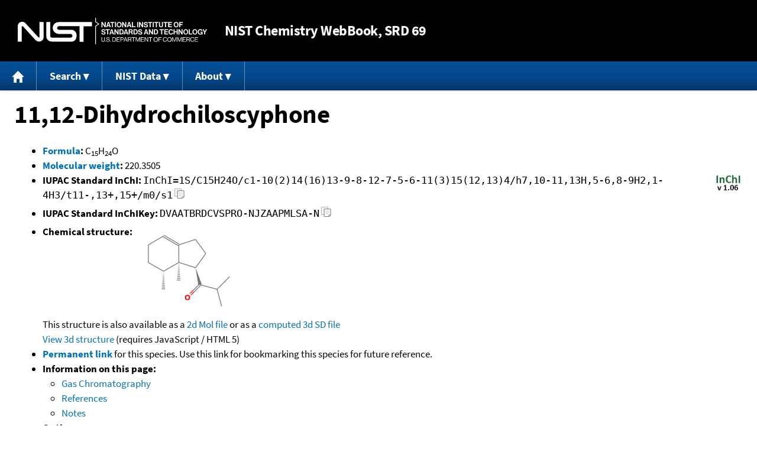

--- FILE ---
content_type: application/javascript; charset=UTF-8
request_url: https://webbook.nist.gov/cdn-cgi/challenge-platform/h/g/scripts/jsd/d39f91d70ce1/main.js?
body_size: 4683
content:
window._cf_chl_opt={uYln4:'g'};~function(V3,e,A,l,s,m,P,J){V3=F,function(I,i,Vm,V2,Q,f){for(Vm={I:183,i:248,Q:151,f:139,Y:243,H:240,h:232,c:237,x:215,z:159,N:133,E:154},V2=F,Q=I();!![];)try{if(f=parseInt(V2(Vm.I))/1*(-parseInt(V2(Vm.i))/2)+parseInt(V2(Vm.Q))/3*(parseInt(V2(Vm.f))/4)+parseInt(V2(Vm.Y))/5*(-parseInt(V2(Vm.H))/6)+-parseInt(V2(Vm.h))/7*(parseInt(V2(Vm.c))/8)+parseInt(V2(Vm.x))/9+parseInt(V2(Vm.z))/10+-parseInt(V2(Vm.N))/11*(parseInt(V2(Vm.E))/12),f===i)break;else Q.push(Q.shift())}catch(Y){Q.push(Q.shift())}}(V,733773),e=this||self,A=e[V3(247)],l={},l[V3(140)]='o',l[V3(239)]='s',l[V3(178)]='u',l[V3(223)]='z',l[V3(156)]='n',l[V3(255)]='I',l[V3(144)]='b',s=l,e[V3(221)]=function(I,i,Q,Y,VE,VN,Vz,Ve,h,x,z,N,E,o){if(VE={I:146,i:210,Q:234,f:146,Y:216,H:143,h:177,c:143,x:177,z:161,N:194,E:158,o:245,y:227},VN={I:224,i:158,Q:142},Vz={I:202,i:207,Q:250,f:252},Ve=V3,null===i||i===void 0)return Y;for(h=D(i),I[Ve(VE.I)][Ve(VE.i)]&&(h=h[Ve(VE.Q)](I[Ve(VE.f)][Ve(VE.i)](i))),h=I[Ve(VE.Y)][Ve(VE.H)]&&I[Ve(VE.h)]?I[Ve(VE.Y)][Ve(VE.c)](new I[(Ve(VE.x))](h)):function(y,VA,j){for(VA=Ve,y[VA(VN.I)](),j=0;j<y[VA(VN.i)];y[j+1]===y[j]?y[VA(VN.Q)](j+1,1):j+=1);return y}(h),x='nAsAaAb'.split('A'),x=x[Ve(VE.z)][Ve(VE.N)](x),z=0;z<h[Ve(VE.E)];N=h[z],E=v(I,i,N),x(E)?(o=E==='s'&&!I[Ve(VE.o)](i[N]),Ve(VE.y)===Q+N?H(Q+N,E):o||H(Q+N,i[N])):H(Q+N,E),z++);return Y;function H(y,j,VU){VU=F,Object[VU(Vz.I)][VU(Vz.i)][VU(Vz.Q)](Y,j)||(Y[j]=[]),Y[j][VU(Vz.f)](y)}},m=V3(197)[V3(196)](';'),P=m[V3(161)][V3(194)](m),e[V3(218)]=function(I,i,Vy,VW,Q,Y,H,h){for(Vy={I:163,i:158,Q:235,f:252,Y:168},VW=V3,Q=Object[VW(Vy.I)](i),Y=0;Y<Q[VW(Vy.i)];Y++)if(H=Q[Y],'f'===H&&(H='N'),I[H]){for(h=0;h<i[Q[Y]][VW(Vy.i)];-1===I[H][VW(Vy.Q)](i[Q[Y]][h])&&(P(i[Q[Y]][h])||I[H][VW(Vy.f)]('o.'+i[Q[Y]][h])),h++);}else I[H]=i[Q[Y]][VW(Vy.Y)](function(x){return'o.'+x})},J=function(VL,VG,Vp,Va,Vd,i,Q,f){return VL={I:193,i:149},VG={I:187,i:252,Q:241,f:187,Y:167,H:252,h:167},Vp={I:158},Va={I:158,i:167,Q:202,f:207,Y:250,H:202,h:250,c:250,x:253,z:252,N:252,E:252,o:187,y:252,j:202,M:207,a:252,X:253,G:252,L:252,O:241},Vd=V3,i=String[Vd(VL.I)],Q={'h':function(Y,Vt){return Vt={I:148,i:167},Y==null?'':Q.g(Y,6,function(H,Vw){return Vw=F,Vw(Vt.I)[Vw(Vt.i)](H)})},'g':function(Y,H,x,VS,z,N,E,o,y,j,M,X,G,L,O,B,V0,V1){if(VS=Vd,Y==null)return'';for(N={},E={},o='',y=2,j=3,M=2,X=[],G=0,L=0,O=0;O<Y[VS(Va.I)];O+=1)if(B=Y[VS(Va.i)](O),Object[VS(Va.Q)][VS(Va.f)][VS(Va.Y)](N,B)||(N[B]=j++,E[B]=!0),V0=o+B,Object[VS(Va.H)][VS(Va.f)][VS(Va.h)](N,V0))o=V0;else{if(Object[VS(Va.H)][VS(Va.f)][VS(Va.c)](E,o)){if(256>o[VS(Va.x)](0)){for(z=0;z<M;G<<=1,H-1==L?(L=0,X[VS(Va.z)](x(G)),G=0):L++,z++);for(V1=o[VS(Va.x)](0),z=0;8>z;G=G<<1|V1&1,H-1==L?(L=0,X[VS(Va.z)](x(G)),G=0):L++,V1>>=1,z++);}else{for(V1=1,z=0;z<M;G=G<<1.19|V1,H-1==L?(L=0,X[VS(Va.N)](x(G)),G=0):L++,V1=0,z++);for(V1=o[VS(Va.x)](0),z=0;16>z;G=G<<1|V1&1.54,H-1==L?(L=0,X[VS(Va.E)](x(G)),G=0):L++,V1>>=1,z++);}y--,y==0&&(y=Math[VS(Va.o)](2,M),M++),delete E[o]}else for(V1=N[o],z=0;z<M;G=1&V1|G<<1.16,L==H-1?(L=0,X[VS(Va.y)](x(G)),G=0):L++,V1>>=1,z++);o=(y--,0==y&&(y=Math[VS(Va.o)](2,M),M++),N[V0]=j++,String(B))}if(o!==''){if(Object[VS(Va.j)][VS(Va.M)][VS(Va.Y)](E,o)){if(256>o[VS(Va.x)](0)){for(z=0;z<M;G<<=1,H-1==L?(L=0,X[VS(Va.a)](x(G)),G=0):L++,z++);for(V1=o[VS(Va.x)](0),z=0;8>z;G=G<<1.12|1&V1,H-1==L?(L=0,X[VS(Va.E)](x(G)),G=0):L++,V1>>=1,z++);}else{for(V1=1,z=0;z<M;G=G<<1|V1,L==H-1?(L=0,X[VS(Va.N)](x(G)),G=0):L++,V1=0,z++);for(V1=o[VS(Va.X)](0),z=0;16>z;G=G<<1.4|V1&1.25,L==H-1?(L=0,X[VS(Va.G)](x(G)),G=0):L++,V1>>=1,z++);}y--,0==y&&(y=Math[VS(Va.o)](2,M),M++),delete E[o]}else for(V1=N[o],z=0;z<M;G=G<<1.71|V1&1.73,L==H-1?(L=0,X[VS(Va.z)](x(G)),G=0):L++,V1>>=1,z++);y--,y==0&&M++}for(V1=2,z=0;z<M;G=G<<1|V1&1.43,L==H-1?(L=0,X[VS(Va.E)](x(G)),G=0):L++,V1>>=1,z++);for(;;)if(G<<=1,L==H-1){X[VS(Va.L)](x(G));break}else L++;return X[VS(Va.O)]('')},'j':function(Y,VX,VK){return VX={I:253},VK=Vd,Y==null?'':''==Y?null:Q.i(Y[VK(Vp.I)],32768,function(H,Vr){return Vr=VK,Y[Vr(VX.I)](H)})},'i':function(Y,H,x,Vl,z,N,E,o,y,j,M,X,G,L,O,B,V1,V0){for(Vl=Vd,z=[],N=4,E=4,o=3,y=[],X=x(0),G=H,L=1,j=0;3>j;z[j]=j,j+=1);for(O=0,B=Math[Vl(VG.I)](2,2),M=1;M!=B;V0=X&G,G>>=1,0==G&&(G=H,X=x(L++)),O|=M*(0<V0?1:0),M<<=1);switch(O){case 0:for(O=0,B=Math[Vl(VG.I)](2,8),M=1;M!=B;V0=X&G,G>>=1,G==0&&(G=H,X=x(L++)),O|=M*(0<V0?1:0),M<<=1);V1=i(O);break;case 1:for(O=0,B=Math[Vl(VG.I)](2,16),M=1;M!=B;V0=X&G,G>>=1,G==0&&(G=H,X=x(L++)),O|=M*(0<V0?1:0),M<<=1);V1=i(O);break;case 2:return''}for(j=z[3]=V1,y[Vl(VG.i)](V1);;){if(L>Y)return'';for(O=0,B=Math[Vl(VG.I)](2,o),M=1;B!=M;V0=G&X,G>>=1,0==G&&(G=H,X=x(L++)),O|=M*(0<V0?1:0),M<<=1);switch(V1=O){case 0:for(O=0,B=Math[Vl(VG.I)](2,8),M=1;M!=B;V0=X&G,G>>=1,G==0&&(G=H,X=x(L++)),O|=M*(0<V0?1:0),M<<=1);z[E++]=i(O),V1=E-1,N--;break;case 1:for(O=0,B=Math[Vl(VG.I)](2,16),M=1;B!=M;V0=X&G,G>>=1,0==G&&(G=H,X=x(L++)),O|=M*(0<V0?1:0),M<<=1);z[E++]=i(O),V1=E-1,N--;break;case 2:return y[Vl(VG.Q)]('')}if(N==0&&(N=Math[Vl(VG.f)](2,o),o++),z[V1])V1=z[V1];else if(V1===E)V1=j+j[Vl(VG.Y)](0);else return null;y[Vl(VG.H)](V1),z[E++]=j+V1[Vl(VG.h)](0),N--,j=V1,N==0&&(N=Math[Vl(VG.f)](2,o),o++)}}},f={},f[Vd(VL.i)]=Q.h,f}(),n();function S(I,i,VY,Vf,VZ,Vn,V7,Q,f,Y){VY={I:181,i:222,Q:136,f:171,Y:180,H:184,h:147,c:204,x:219,z:173,N:157,E:186,o:229,y:138,j:251,M:233,a:233,X:212,G:149,L:238},Vf={I:231},VZ={I:225,i:225,Q:213,f:182},Vn={I:157},V7=V3,Q=e[V7(VY.I)],console[V7(VY.i)](e[V7(VY.Q)]),f=new e[(V7(VY.f))](),f[V7(VY.Y)](V7(VY.H),V7(VY.h)+e[V7(VY.Q)][V7(VY.c)]+V7(VY.x)+Q.r),Q[V7(VY.z)]&&(f[V7(VY.N)]=5e3,f[V7(VY.E)]=function(V8){V8=V7,i(V8(Vn.I))}),f[V7(VY.o)]=function(V9){V9=V7,f[V9(VZ.I)]>=200&&f[V9(VZ.i)]<300?i(V9(VZ.Q)):i(V9(VZ.f)+f[V9(VZ.I)])},f[V7(VY.y)]=function(VV){VV=V7,i(VV(Vf.I))},Y={'t':R(),'lhr':A[V7(VY.j)]&&A[V7(VY.j)][V7(VY.M)]?A[V7(VY.j)][V7(VY.a)]:'','api':Q[V7(VY.z)]?!![]:![],'payload':I},f[V7(VY.X)](J[V7(VY.G)](JSON[V7(VY.L)](Y)))}function C(I,i,Vu,VI){return Vu={I:192,i:202,Q:203,f:250,Y:235,H:226},VI=V3,i instanceof I[VI(Vu.I)]&&0<I[VI(Vu.I)][VI(Vu.i)][VI(Vu.Q)][VI(Vu.f)](i)[VI(Vu.Y)](VI(Vu.H))}function K(f,Y,VH,VF,H,h,c,x,z,N,E,o){if(VH={I:242,i:172,Q:181,f:147,Y:136,H:204,h:200,c:189,x:171,z:180,N:184,E:157,o:186,y:205,j:136,M:195,a:254,X:136,G:150,L:191,O:136,k:169,b:246,B:162,g:170,V0:214,V1:209,Vu:135,Vh:212,Vc:149},VF=V3,!W(.01))return![];h=(H={},H[VF(VH.I)]=f,H[VF(VH.i)]=Y,H);try{c=e[VF(VH.Q)],x=VF(VH.f)+e[VF(VH.Y)][VF(VH.H)]+VF(VH.h)+c.r+VF(VH.c),z=new e[(VF(VH.x))](),z[VF(VH.z)](VF(VH.N),x),z[VF(VH.E)]=2500,z[VF(VH.o)]=function(){},N={},N[VF(VH.y)]=e[VF(VH.j)][VF(VH.M)],N[VF(VH.a)]=e[VF(VH.X)][VF(VH.G)],N[VF(VH.L)]=e[VF(VH.O)][VF(VH.k)],N[VF(VH.b)]=e[VF(VH.j)][VF(VH.B)],E=N,o={},o[VF(VH.g)]=h,o[VF(VH.V0)]=E,o[VF(VH.V1)]=VF(VH.Vu),z[VF(VH.Vh)](J[VF(VH.Vc)](o))}catch(y){}}function v(I,i,Q,Vc,Vi,Y){Vi=(Vc={I:185,i:216,Q:160,f:216,Y:249},V3);try{return i[Q][Vi(Vc.I)](function(){}),'p'}catch(H){}try{if(null==i[Q])return i[Q]===void 0?'u':'x'}catch(h){return'i'}return I[Vi(Vc.i)][Vi(Vc.Q)](i[Q])?'a':i[Q]===I[Vi(Vc.f)]?'C':i[Q]===!0?'T':!1===i[Q]?'F':(Y=typeof i[Q],Vi(Vc.Y)==Y?C(I,i[Q])?'N':'f':s[Y]||'?')}function R(VT,V5,I){return VT={I:181,i:145},V5=V3,I=e[V5(VT.I)],Math[V5(VT.i)](+atob(I.t))}function F(I,i,Q){return Q=V(),F=function(U,e,A){return U=U-133,A=Q[U],A},F(I,i)}function T(Vj,VR,Q,f,Y,H,h){VR=(Vj={I:244,i:198,Q:137,f:176,Y:236,H:208,h:201,c:164,x:166,z:230,N:211,E:153},V3);try{return Q=A[VR(Vj.I)](VR(Vj.i)),Q[VR(Vj.Q)]=VR(Vj.f),Q[VR(Vj.Y)]='-1',A[VR(Vj.H)][VR(Vj.h)](Q),f=Q[VR(Vj.c)],Y={},Y=mlwE4(f,f,'',Y),Y=mlwE4(f,f[VR(Vj.x)]||f[VR(Vj.z)],'n.',Y),Y=mlwE4(f,Q[VR(Vj.N)],'d.',Y),A[VR(Vj.H)][VR(Vj.E)](Q),H={},H.r=Y,H.e=null,H}catch(c){return h={},h.r={},h.e=c,h}}function d(VJ,V6,I,i,Q){return VJ={I:145,i:190},V6=V3,I=3600,i=R(),Q=Math[V6(VJ.I)](Date[V6(VJ.i)]()/1e3),Q-i>I?![]:!![]}function V(F1){return F1='clientInformation,charAt,map,kgZMo4,errorInfoObject,XMLHttpRequest,error,api,getPrototypeOf,sid,display: none,Set,undefined,addEventListener,open,__CF$cv$params,http-code:,1hqNljQ,POST,catch,ontimeout,pow,onreadystatechange,/invisible/jsd,now,chlApiRumWidgetAgeMs,Function,fromCharCode,bind,gwUy0,split,_cf_chl_opt;mhsH6;xkyRk9;FTrD2;leJV9;BCMtt1;sNHpA9;GKPzo4;AdbX0;REiSI4;xriGD7;jwjCc3;agiDh2;MQCkM2;mlwE4;kuIdX1;aLEay4;cThi2,iframe,parent,/b/ov1/0.92090930902233:1767572872:XVjpmKPYqjaCLsu7vh8NbUM2b4oWYbS_j09pfcRzfgY/,appendChild,prototype,toString,uYln4,chlApiSitekey,event,hasOwnProperty,body,source,getOwnPropertyNames,contentDocument,send,success,chctx,11615472rHsFBE,Array,DOMContentLoaded,kuIdX1,/jsd/oneshot/d39f91d70ce1/0.92090930902233:1767572872:XVjpmKPYqjaCLsu7vh8NbUM2b4oWYbS_j09pfcRzfgY/,detail,mlwE4,log,symbol,sort,status,[native code],d.cookie,readyState,onload,navigator,xhr-error,35KVksUc,href,concat,indexOf,tabIndex,292832CmdMTw,stringify,string,3366BaCwHP,join,msg,2810DPygKs,createElement,isNaN,chlApiClientVersion,document,1250482TsFOjp,function,call,location,push,charCodeAt,chlApiUrl,bigint,583pzwYtC,error on cf_chl_props,jsd,_cf_chl_opt,style,onerror,4mvmNUA,object,postMessage,splice,from,boolean,floor,Object,/cdn-cgi/challenge-platform/h/,dScYRiqJQuGgtKxsVLHyOIZ1mFeaAWB4hk6TNX90vE5pCnD+-3w$2oPjbf8r7lUMz,kUgnygPDwAs,TbVa1,4162167SgznJO,random,removeChild,325548VkpSHc,loading,number,timeout,length,6171560QpPJcG,isArray,includes,HkTQ2,keys,contentWindow,cloudflare-invisible'.split(','),V=function(){return F1},V()}function W(I,VP,V4){return VP={I:152},V4=V3,Math[V4(VP.I)]()<I}function D(I,Vx,VQ,i){for(Vx={I:234,i:163,Q:174},VQ=V3,i=[];I!==null;i=i[VQ(Vx.I)](Object[VQ(Vx.i)](I)),I=Object[VQ(Vx.Q)](I));return i}function Z(Q,f,F0,VD,Y,H,h){if(F0={I:165,i:173,Q:213,f:209,Y:175,H:206,h:199,c:141,x:209,z:172,N:220,E:199,o:141},VD=V3,Y=VD(F0.I),!Q[VD(F0.i)])return;f===VD(F0.Q)?(H={},H[VD(F0.f)]=Y,H[VD(F0.Y)]=Q.r,H[VD(F0.H)]=VD(F0.Q),e[VD(F0.h)][VD(F0.c)](H,'*')):(h={},h[VD(F0.x)]=Y,h[VD(F0.Y)]=Q.r,h[VD(F0.H)]=VD(F0.z),h[VD(F0.N)]=f,e[VD(F0.E)][VD(F0.o)](h,'*'))}function n(Vg,VB,Vk,Vs,I,i,Q,f,Y){if(Vg={I:181,i:173,Q:228,f:155,Y:179,H:217,h:188,c:188},VB={I:228,i:155,Q:188},Vk={I:134},Vs=V3,I=e[Vs(Vg.I)],!I)return;if(!d())return;(i=![],Q=I[Vs(Vg.i)]===!![],f=function(VC,H){if(VC=Vs,!i){if(i=!![],!d())return;H=T(),S(H.r,function(h){Z(I,h)}),H.e&&K(VC(Vk.I),H.e)}},A[Vs(Vg.Q)]!==Vs(Vg.f))?f():e[Vs(Vg.Y)]?A[Vs(Vg.Y)](Vs(Vg.H),f):(Y=A[Vs(Vg.h)]||function(){},A[Vs(Vg.c)]=function(Vv){Vv=Vs,Y(),A[Vv(VB.I)]!==Vv(VB.i)&&(A[Vv(VB.Q)]=Y,f())})}}()